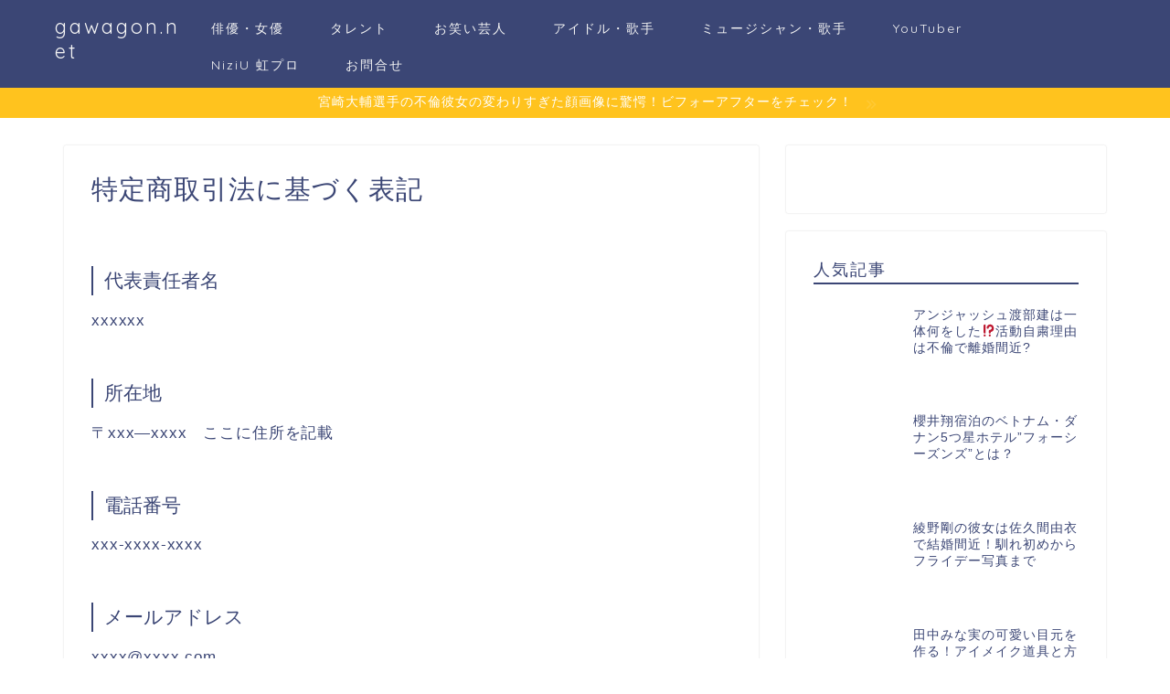

--- FILE ---
content_type: text/html; charset=utf-8
request_url: https://www.google.com/recaptcha/api2/aframe
body_size: 116
content:
<!DOCTYPE HTML><html><head><meta http-equiv="content-type" content="text/html; charset=UTF-8"></head><body><script nonce="kue5O4ckRNPLVDWH1fqsAA">/** Anti-fraud and anti-abuse applications only. See google.com/recaptcha */ try{var clients={'sodar':'https://pagead2.googlesyndication.com/pagead/sodar?'};window.addEventListener("message",function(a){try{if(a.source===window.parent){var b=JSON.parse(a.data);var c=clients[b['id']];if(c){var d=document.createElement('img');d.src=c+b['params']+'&rc='+(localStorage.getItem("rc::a")?sessionStorage.getItem("rc::b"):"");window.document.body.appendChild(d);sessionStorage.setItem("rc::e",parseInt(sessionStorage.getItem("rc::e")||0)+1);localStorage.setItem("rc::h",'1768883594052');}}}catch(b){}});window.parent.postMessage("_grecaptcha_ready", "*");}catch(b){}</script></body></html>